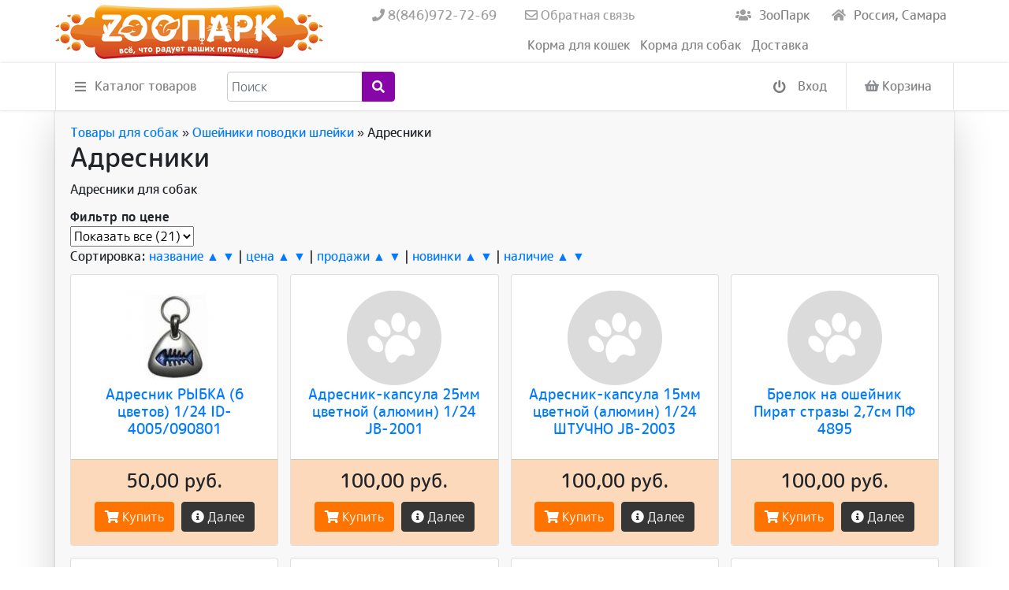

--- FILE ---
content_type: text/html; charset=utf-8
request_url: https://zoopark-shop.ru/adresniki-dlja-sobak.html
body_size: 12787
content:
<!DOCTYPE html>
<html lang="ru">
<head>
<meta http-equiv="Content-Type" content="text/html; charset=utf-8" />
<meta name="viewport" content="initial-scale=1.0, width=device-width" />
<meta name="theme-color" content="#dd2c00"/>
<link rel="shortcut icon" href="/favicon.ico"/>
<link rel="manifest" href="/manifest.json">
<meta name="robots" content="index,follow" />
<meta name="twitter:domain" content="https://zoopark-shop.ru" />
<meta property="og:site_name" content="ЗооПарк" />
<meta name="twitter:card" content="summary" />
<title>Адресники для собак</title>
<meta name="description" content="Адресники для собакАдресники для собак с именем и телефоном владельца" />
<meta name="keywords" content="Адресник, собака, хозяин, адрес собаки, имя собаки, телефон хозяина" />
<meta property="og:title" content="Адресники для собак" />
<meta property="og:description" content="Адресники для собакАдресники для собак с именем и телефоном владельца" />
<meta property="og:url" content="https://zoopark-shop.ru/adresniki-dlja-sobak.html" /><meta property="og:type" content="website" />
<meta name="twitter:title" content="Адресники для собак" />
<meta name="twitter:description" content="Адресники для собакАдресники для собак с именем и телефоном владельца" />
<base href="https://zoopark-shop.ru/" />
<link href="templates/vamshop4/cache/vamshop4-packed.css" rel="stylesheet" type="text/css"/>
<style>

li.level3 {
padding: 0 0 0 0 ;
display: none ;}

li.level2 {
padding: 0 0 0 .5rem ;
display: none ;}

.wsmenu>.wsmenu-list>li:hover>a {
background-color: #8805A8;}

.wsmenu > .wsmenu-list > li > .wsshoptabing > .wsshopwp > .wstabitem > li a:hover {
color: #fff;
background-color: #8805a8e0;}

.wsmenu>.wsmenu-list>li>.wsshoptabing>.wsshopwp>.wstabitem>li.wsshoplink-active>a {
border-left-color: #FF7100;}

.shipping-method, .payment-method{
padding: .7em .0em .0em 0.7em;}

.card-footer{
background: #fbd9ba;}

.btn-add-to-cart {
background-color: #ff7400;}

.header-all{
background-color: #ffffff;}

footer {
background-color: #6C227E;}

.zoosearch {
    background-color: #8805A8;
    border-color: #8805A8;}
.zoosearch:hover {
    background-color: #8805A8;}
.roznica{
background-color: #fbd9ba;}

</style>

<script src="jscript/jquery/jquery.js"></script>
<link rel="canonical" href="https://zoopark-shop.ru/adresniki-dlja-sobak.html" />
</head>
<body>
<!-- Top.Mail.Ru counter -->
<script type="text/javascript">
var _tmr = window._tmr || (window._tmr = []);
_tmr.push({id: "3352452", type: "pageView", start: (new Date()).getTime(), pid: "USER_ID"});
(function (d, w, id) {if (d.getElementById(id)) return;
var ts = d.createElement("script"); ts.type = "text/javascript"; ts.async = true; ts.id = id;
ts.src = "https://top-fwz1.mail.ru/js/code.js";
var f = function () {var s = d.getElementsByTagName("script")[0]; s.parentNode.insertBefore(ts, s);};
if (w.opera == "[object Opera]") { d.addEventListener("DOMContentLoaded", f, false); } else { f(); }})(document, window, "tmr-code");
</script>
<noscript><div><img src="https://top-fwz1.mail.ru/counter?id=3352452;js=na" style="position:absolute;left:-9999px;" alt="Top.Mail.Ru" /></div></noscript>
<!-- /Top.Mail.Ru counter -->



<div id="contentWrapper" class="d-flex flex-column sticky-footer-wrapper">

          <!-- Mobile Header -->
  <div class="wsmobileheader clearfix">
    <a id="wsnavtoggle" class="wsanimated-arrow"><span></span></a>
    <span class="smllogo"><a href="https://zoopark-shop.ru/"><img src="templates/vamshop4/img/logo.png" alt="ЗооПарк" /></a></span>
    <div class="wssearch clearfix">
      <i class="wsopensearch fas fa-search"></i>
      <div class="wssearchform clearfix">
		<form name="search" id="searchheader" action="advanced_search_result.php" method="get" class="form-inline topmenusearch" autocomplete="off">
		<div class="input-group">
		      <input type="text" name="keywords" class="form-control" id="quick_find_keyword_header" placeholder="Поиск" />
		      <div class="input-group-append">
		         <button class="zoosearch btn btn-primary fas fa-search" type="submit"></button>
		      </div>
		</div>
		</form>
		<div class="ajaxQuickFindHeader" id="ajaxQuickFindHeader"></div>
      </div>
    </div>
  </div>
  <!-- Mobile Header -->

<header>
<div class="container">
  <div class="header-all row">
  <div class="headertopleft col-xl-4 col-lg-4 col-sm-0 col-md-0 clearfix">
  <a href="https://zoopark-shop.ru/"> <img src="templates/vamshop4/img/logo-big.png" alt="ЗооПарк" title="ЗооПарк" /> </a>
  </div>
  <div class="col-xl-8 col-lg-8 col-sm-12 col-md-12">
    <div class="headtoppart clearfix">
    <div class="headerwp clearfix" itemscope itemtype="http://schema.org/Organization">
      <div class="headertopleft clearfix">
        <div class="address clearfix"> 
        <ul class="list-inline">
          <li class="list-inline-item"><i class="fas fa-users"></i> <span itemprop="name">ЗооПарк</span></li>
          <li class="list-inline-item"><i class="fas fa-home"></i> <span itemprop="address" itemscope itemtype="http://schema.org/PostalAddress">Россия, Самара</span></li>
        </ul>        
        </div>
      </div>
      <div class="headertopright clearfix">
      <ul class="list-inline">
	     <li class="list-inline-item"><a href="tel:8(846)972-72-69"><i class="fas fa-phone"></i> <span itemprop="telephone">8(846)972-72-69</span></a></li>
	     <li class="list-inline-item"><a href="contact_us.html"><i class="far fa-envelope"></i> Обратная связь</a></li>
	   </ul>  
      </div>
    </div>
   </div>
  <div class="header-logo pt-1 pb-2">
    <div class="text-center">
    <ul class="list-inline pl-4">

    <li class="list-inline-item">
	<a href="../cat-food-all.html">Корма для кошек</a>
    </li>
    <li class="list-inline-item">
	<a href="../dog-food-all.html">Корма для собак</a>
    </li>
    <li class="list-inline-item">
	<a href="../dostavka.html">Доставка</a>
    </li>
    </ul>
    </div>
  </div>
</div>
</div>
</div>

  <div class="headerfull">
    <div class="wsmain clearfix">
      <nav class="wsmenu clearfix">
        <ul class="wsmenu-list">
          <li aria-haspopup="true" class="wsshopcatalog"><a href="https://zoopark-shop.ru/index.php?cat=0"><i class="fas fa-bars"></i>Каталог товаров</a>
            <div class="wsshoptabing wtsdepartmentmenu clearfix">
              <div class="wsshopwp clearfix">
                <ul class="wstabitem clearfix">
                
<li class="dropdown-sub level0"><a class="drop" href="https://zoopark-shop.ru/tovary-dlja-koshek.html">Товары для кошек</a><div class="wstitemright clearfix">
                      <div class="container-fluid">
                        <div class="row">
                          <div class="col-lg-12 col-md-12 clearfix">
                          <ul class="list-group list-group-horizontal list-group-flush row">
<li class="list-group-item col-sm-12 col-md-12 col-lg-4 dropdown-sub level1"><a class="drop" href="https://zoopark-shop.ru/cat-food-all.html">Корма для кошек</a><ul class="list-group list-group-flush list-unstyled">
<li class="dropdown-sub level2"><a class="drop" href="https://zoopark-shop.ru/royal-canin-dlja-koshek.html">Royal Canin</a><div class="wstitemright clearfix">
                      <div class="container-fluid">
                        <div class="row">
                          <div class="col-lg-12 col-md-12 clearfix">
                          <ul class="list-group list-group-horizontal list-group-flush row">
<li class="level3"><a href="https://zoopark-shop.ru/royal-canin-vetdieta-konservy-cat.html">Ветеринарные консервы</a></li>
<li class="level3"><a href="https://zoopark-shop.ru/royal-canin-vetdieta-dry-cat.html">Ветеринарный сухой корм</a></li>
<li class="level3"><a href="https://zoopark-shop.ru/royal-canin-wet-cat.html">Консервированный корм</a></li>
<li class="level3"><a href="https://zoopark-shop.ru/royal-canin-dry-cat.html">Сухой корм для кошек</a></li>
</ul></div></div></div></div>
</li>
<li class="dropdown-sub level2"><a class="drop" href="https://zoopark-shop.ru/proplan-dlja-koshek.html">Purina ProPlan</a><div class="wstitemright clearfix">
                      <div class="container-fluid">
                        <div class="row">
                          <div class="col-lg-12 col-md-12 clearfix">
                          <ul class="list-group list-group-horizontal list-group-flush row">
<li class="level3"><a href="https://zoopark-shop.ru/purina-cat-wet-dieta.html">Диета Консервы ПроПлан</a></li>
<li class="level3"><a href="https://zoopark-shop.ru/proplan-cat-dry-dieta.html">Диета Сухая ПроПлан</a></li>
<li class="level3"><a href="https://zoopark-shop.ru/proplan-cat-obychnyj-racion.html">Ежедневный сухой корм</a></li>
<li class="level3"><a href="https://zoopark-shop.ru/proplan-cat-konservirovannyj-korm.html">Консервы ПроПлан</a></li>
</ul></div></div></div></div>
</li>
<li class="level2"><a href="https://zoopark-shop.ru/eukanuba-dlja-koshek.html">Eukanuba</a></li>
<li class="level2"><a href="https://zoopark-shop.ru/grandorf-for-cat.html">Grandorf</a></li>
<li class="level2"><a href="https://zoopark-shop.ru/best-dinner.html">Best Dinner</a></li>
<li class="level2"><a href="https://zoopark-shop.ru/blitz-cat.html">Blitz</a></li>
<li class="level2"><a href="https://zoopark-shop.ru/enso-cat.html">ENSO</a></li>
<li class="level2"><a href="https://zoopark-shop.ru/farmina-dlja-koshek.html">Farmina</a></li>
<li class="dropdown-sub level2"><a class="drop" href="https://zoopark-shop.ru/mars-dlja-koshek.html">MARS</a><div class="wstitemright clearfix">
                      <div class="container-fluid">
                        <div class="row">
                          <div class="col-lg-12 col-md-12 clearfix">
                          <ul class="list-group list-group-horizontal list-group-flush row">
<li class="level3"><a href="https://zoopark-shop.ru/natures-table-dlja-koshek.html">Natures table</a></li>
<li class="level3"><a href="https://zoopark-shop.ru/perfect-fit.html">Perfect Fit</a></li>
<li class="level3"><a href="https://zoopark-shop.ru/food-cat-sheba.html">Шеба для кошек</a></li>
<li class="dropdown-sub level3"><a class="drop" href="https://zoopark-shop.ru/whiskas-dlja-koshek.html">Вискас для кошек</a><div class="wstitemright clearfix">
                      <div class="container-fluid">
                        <div class="row">
                          <div class="col-lg-12 col-md-12 clearfix">
                          <ul class="list-group list-group-horizontal list-group-flush row">
<li class="level4"><a href="https://zoopark-shop.ru/whiskas-cat-wet.html">Вискас консервы</a></li>
<li class="level4"><a href="https://zoopark-shop.ru/whiskas-cat-dry.html">Вискас сухой корм</a></li>
</ul></div></div></div></div>
</li>
<li class="level3"><a href="https://zoopark-shop.ru/kitekat-.html">Китекат для кошек</a></li>
</ul></div></div></div></div>
</li>
<li class="level2"><a href="https://zoopark-shop.ru/prime-asia.html">Prime Asia</a></li>
<li class="level2"><a href="https://zoopark-shop.ru/prime-nature-cat.html">Prime Nature</a></li>
<li class="level2"><a href="https://zoopark-shop.ru/alleva.html">Alleva</a></li>
<li class="level2"><a href="https://zoopark-shop.ru/award-cat-food.html">Award</a></li>
<li class="level2"><a href="https://zoopark-shop.ru/brit-dlja-koshek.html">Brit</a></li>
<li class="level2"><a href="https://zoopark-shop.ru/premier-cat.html">Premier</a></li>
<li class="level2"><a href="https://zoopark-shop.ru/solid-natura.html">Solid Natura</a></li>
<li class="level2"><a href="https://zoopark-shop.ru/koshache-schaste.html">Кошачье счастье<span class="wstmenutag orangetag">Новинка</span></a></li>
<li class="level2"><a href="https://zoopark-shop.ru/Cat-food-Nestle-purina-Gourmet">Пурина Гурме</a></li>
<li class="level2"><a href="https://zoopark-shop.ru/happy-cat.html">Happy Cat</a></li>
<li class="level2"><a href="https://zoopark-shop.ru/mnjams-dlja-koshek.html">МНЯМС</a></li>
<li class="level2"><a href="https://zoopark-shop.ru/alphapet_cat.html">AlphaPet</a></li>
<li class="level2"><a href="https://zoopark-shop.ru/nochnoj-ohotnik-.html">Ночной охотник</a></li>
<li class="level2"><a href="https://zoopark-shop.ru/probalance-dlja-koshek.html">ProBalance</a></li>
<li class="level2"><a href="https://zoopark-shop.ru/prohvost.html">ПроХвост</a></li>
<li class="level2"><a href="https://zoopark-shop.ru/inaba-ciao.html">CIAO Inaba</a></li>
<li class="level2"><a href="https://zoopark-shop.ru/konservy-felix.html">Корм Felix</a></li>
<li class="level2"><a href="https://zoopark-shop.ru/lakomstva-dlja-koshek.html">Лакомства</a></li>
<li class="level2"><a href="https://zoopark-shop.ru/food-for-cat-limkorm.html">Sirius</a></li>
<li class="level2"><a href="https://zoopark-shop.ru/gurman-for-cat.html">Четвероногий гурман</a></li>
<li class="level2"><a href="https://zoopark-shop.ru/domashnie-obedy-for-cat.html">Деревенские лакомства</a></li>
</ul>
</li>
<li class="list-group-item col-sm-12 col-md-12 col-lg-4 dropdown-sub level1"><a class="drop" href="https://zoopark-shop.ru/napolniteli.html">Наполнители и лотки</a><ul class="list-group list-group-flush list-unstyled">
<li class="level2"><a href="https://zoopark-shop.ru/napolniteli-vpityvajuschie.html">Наполнители впитывающие</a></li>
<li class="level2"><a href="https://zoopark-shop.ru/napolniteli-drevesnye.html">Наполнители древесные</a></li>
<li class="level2"><a href="https://zoopark-shop.ru/napolniteli-komkujuschiesja.html">Наполнители комкующиеся</a></li>
<li class="level2"><a href="https://zoopark-shop.ru/napolnitel-silikagelevyj.html">Наполнители силикагелевые</a></li>
<li class="level2"><a href="https://zoopark-shop.ru/lotki-dlja-koshki.html">Туалеты и лотки</a></li>
</ul>
</li>
<li class="list-group-item col-sm-12 col-md-12 col-lg-4 level1"><a href="https://zoopark-shop.ru/kogtetochki.html">Когтеточки</a></li>
<li class="list-group-item col-sm-12 col-md-12 col-lg-4 level1"><a href="https://zoopark-shop.ru/soft-house-4-cat.html">Мягкие домики</a></li>
<li class="list-group-item col-sm-12 col-md-12 col-lg-4 level1"><a href="https://zoopark-shop.ru/domiki-kompleksy-dlja-koshek.html">Домики и комплексы</a></li>
<li class="list-group-item col-sm-12 col-md-12 col-lg-4 dropdown-sub level1"><a class="drop" href="https://zoopark-shop.ru/igrushki-dlja-koshek.html">Игрушки</a><ul class="list-group list-group-flush list-unstyled">
<li class="level2"><a href="https://zoopark-shop.ru/draznilki-dlja-koshek.html">Дразнилки</a></li>
<li class="level2"><a href="https://zoopark-shop.ru/prochie.html">Игрушки с мятой</a></li>
<li class="level2"><a href="https://zoopark-shop.ru/interaktivnye-.html">Интерактивные</a></li>
<li class="level2"><a href="https://zoopark-shop.ru/myshki-dlja-koshek.html">Мышки</a></li>
<li class="level2"><a href="https://zoopark-shop.ru/mjachi-i-prochie.html">Мячи и прочие</a></li>
</ul>
</li>
<li class="list-group-item col-sm-12 col-md-12 col-lg-4 level1"><a href="https://zoopark-shop.ru/miski-dlja-koshek.html">Миски для кошек</a></li>
<li class="list-group-item col-sm-12 col-md-12 col-lg-4 level1"><a href="https://zoopark-shop.ru/shlejki-i-povodki.html">Шлейки поводки ошейники</a></li>
</ul></div></div></div></div>
</li>
<li class="dropdown-sub level0"><a class="drop" href="https://zoopark-shop.ru/tovary-dlja-sobak.html">Товары для собак</a><div class="wstitemright clearfix">
                      <div class="container-fluid">
                        <div class="row">
                          <div class="col-lg-12 col-md-12 clearfix">
                          <ul class="list-group list-group-horizontal list-group-flush row">
<li class="list-group-item col-sm-12 col-md-12 col-lg-4 dropdown-sub level1"><a class="drop" href="https://zoopark-shop.ru/dog-food-all.html">Корма для собак</a><ul class="list-group list-group-flush list-unstyled">
<li class="dropdown-sub level2"><a class="drop" href="https://zoopark-shop.ru/royal-canin-dlja-sobak.html">Royal Canin</a><div class="wstitemright clearfix">
                      <div class="container-fluid">
                        <div class="row">
                          <div class="col-lg-12 col-md-12 clearfix">
                          <ul class="list-group list-group-horizontal list-group-flush row">
<li class="level3"><a href="https://zoopark-shop.ru/konservy-rc.html">Консервы ветдиета</a></li>
<li class="level3"><a href="https://zoopark-shop.ru/konservy-obychnye.html">Консервы обычные</a></li>
<li class="level3"><a href="https://zoopark-shop.ru/rc_canin_vetdieta.html">Сухая ветдиета</a></li>
<li class="level3"><a href="https://zoopark-shop.ru/rc-dlja-opredelennyh-porod.html">для определенных пород</a></li>
<li class="level3"><a href="https://zoopark-shop.ru/rc-dlja-raznyh-razmerov.html">для разных размеров</a></li>
<li class="level3"><a href="https://zoopark-shop.ru/obraz-zhizni.html">образ жизни</a></li>
</ul></div></div></div></div>
</li>
<li class="dropdown-sub level2"><a class="drop" href="https://zoopark-shop.ru/proplan-dlja-sobak.html">Purina Проплан</a><div class="wstitemright clearfix">
                      <div class="container-fluid">
                        <div class="row">
                          <div class="col-lg-12 col-md-12 clearfix">
                          <ul class="list-group list-group-horizontal list-group-flush row">
<li class="level3"><a href="https://zoopark-shop.ru/purina-vetdieta.html">Purina Ветдиета</a></li>
<li class="level3"><a href="https://zoopark-shop.ru/proplan-obychnyj.html">Проплан обычный</a></li>
<li class="level3"><a href="https://zoopark-shop.ru/specialnyj-racion.html">Специальный рацион</a></li>
</ul></div></div></div></div>
</li>
<li class="level2"><a href="https://zoopark-shop.ru/eukanuba-dlja-sobak.html">Eukanuba</a></li>
<li class="level2"><a href="https://zoopark-shop.ru/grandorf-for-dog.html">Grandorf</a></li>
<li class="level2"><a href="https://zoopark-shop.ru/premier-dog.html">Premier</a></li>
<li class="level2"><a href="https://zoopark-shop.ru/blitz-dog.html">Blitz</a></li>
<li class="level2"><a href="https://zoopark-shop.ru/award-dog-food.html">Award</a></li>
<li class="level2"><a href="https://zoopark-shop.ru/farmina-dlja-sobak.html">Farmina</a></li>
<li class="level2"><a href="https://zoopark-shop.ru/mars-pedigri.html">Корма Mars</a></li>
<li class="level2"><a href="https://zoopark-shop.ru/alphapet_dog.html">AlphaPet</a></li>
<li class="level2"><a href="https://zoopark-shop.ru/inaba.html">Inaba</a></li>
<li class="level2"><a href="https://zoopark-shop.ru/probalance-dlja-sobak.html">ProBalance</a></li>
<li class="level2"><a href="https://zoopark-shop.ru/pronatjur-dlja-sobak.html">Пронатюр</a></li>
<li class="level2"><a href="https://zoopark-shop.ru/solid-natura-dlja-sobak.html">Solid Natura</a></li>
<li class="level2"><a href="https://zoopark-shop.ru/dog-derevenskie-lakomstva.html">Дервенские лакомства</a></li>
<li class="level2"><a href="https://zoopark-shop.ru/korm-brit-dlja-sobak.html">Brit</a></li>
<li class="level2"><a href="https://zoopark-shop.ru/food-for-dog-limkorm.html">Sirius</a></li>
<li class="level2"><a href="https://zoopark-shop.ru/gurman-for-dog.html">Четвероногий гурман</a></li>
<li class="level2"><a href="https://zoopark-shop.ru/mnjams-dlja-sobak.html">МНЯМС</a></li>
<li class="dropdown-sub level2"><a class="drop" href="https://zoopark-shop.ru/lakomstva-dlja-sobak.html">Лакомства</a><div class="wstitemright clearfix">
                      <div class="container-fluid">
                        <div class="row">
                          <div class="col-lg-12 col-md-12 clearfix">
                          <ul class="list-group list-group-horizontal list-group-flush row">
<li class="level3"><a href="https://zoopark-shop.ru/derevenskie-lakomstva.html">Деревенские лакомства</a></li>
<li class="level3"><a href="https://zoopark-shop.ru/zubochistiki.html">Зубочистики</a></li>
<li class="level3"><a href="https://zoopark-shop.ru/lakomstva-8in1.html">Лакомства 8in1</a></li>
<li class="level3"><a href="https://zoopark-shop.ru/titbit-dog.html">Лакомства Titbit</a></li>
<li class="level3"><a href="https://zoopark-shop.ru/prochie-lakomstva.html">Прочие лакомства</a></li>
<li class="level3"><a href="https://zoopark-shop.ru/sumki-dlja-lakomstv.html">Сумки для лакомств</a></li>
</ul></div></div></div></div>
</li>
<li class="level2"><a href="https://zoopark-shop.ru/sobache-schaste.html">Собачье счастье</a></li>
</ul>
</li>
<li class="list-group-item col-sm-12 col-md-12 col-lg-4 dropdown-sub level1"><a class="drop" href="https://zoopark-shop.ru/s-namordniki.html">Намордники</a><ul class="list-group list-group-flush list-unstyled">
<li class="level2"><a href="https://zoopark-shop.ru/kozha.html">КОЖА</a></li>
<li class="level2"><a href="https://zoopark-shop.ru/metall.html">МЕТАЛЛ</a></li>
<li class="level2"><a href="https://zoopark-shop.ru/nejlon.html">НЕЙЛОН</a></li>
<li class="level2"><a href="https://zoopark-shop.ru/plastik.html">ПЛАСТИК</a></li>
<li class="level2"><a href="https://zoopark-shop.ru/namordniki-prochie.html">прочие</a></li>
</ul>
</li>
<li class="list-group-item col-sm-12 col-md-12 col-lg-4 dropdown-sub level1"><a class="drop" href="https://zoopark-shop.ru/oshejniki-i-povodki.html">Ошейники поводки шлейки</a><ul class="list-group list-group-flush list-unstyled">
<li class="level2"><a href="https://zoopark-shop.ru/adresniki-dlja-sobak.html">Адресники</a></li>
<li class="level2"><a href="https://zoopark-shop.ru/vodostojkie-vysokoprochnye.html">Водостойкие высокопрочные</a></li>
<li class="level2"><a href="https://zoopark-shop.ru/oshejnik-strogij.html">Ошейник строгий</a></li>
<li class="level2"><a href="https://zoopark-shop.ru/oshejniki-iz-brezenta.html">Ошейники из брезента</a></li>
<li class="level2"><a href="https://zoopark-shop.ru/oshejniki-iz-kozhi.html">Ошейники из кожи</a></li>
<li class="level2"><a href="https://zoopark-shop.ru/oshejniki-nejlonovye.html">Ошейники нейлоновые</a></li>
<li class="level2"><a href="https://zoopark-shop.ru/oshejniki-svetjaschiesja.html">Ошейники светящиеся</a></li>
<li class="level2"><a href="https://zoopark-shop.ru/povodki-dlja-sobak.html">Поводки шлейки удавки</a></li>
</ul>
</li>
<li class="list-group-item col-sm-12 col-md-12 col-lg-4 dropdown-sub level1"><a class="drop" href="https://zoopark-shop.ru/ruletki-dlja-sobak.html">Рулетки</a><ul class="list-group list-group-flush list-unstyled">
<li class="level2"><a href="https://zoopark-shop.ru/ruletki-trixie.html">Рулетки FLEXI</a></li>
<li class="level2"><a href="https://zoopark-shop.ru/ruletki-kong.html">Рулетки KONG</a></li>
<li class="level2"><a href="https://zoopark-shop.ru/prochie-ruletki.html">Прочие рулетки</a></li>
</ul>
</li>
<li class="list-group-item col-sm-12 col-md-12 col-lg-4 level1"><a href="https://zoopark-shop.ru/tualety-dlja-sobak.html">Туалеты</a></li>
<li class="list-group-item col-sm-12 col-md-12 col-lg-4 dropdown-sub level1"><a class="drop" href="https://zoopark-shop.ru/igrushki-dlja-sobak.html">Игрушки</a><ul class="list-group list-group-flush list-unstyled">
<li class="level2"><a href="https://zoopark-shop.ru/dlja-trenirovok.html">Для тренировок</a></li>
<li class="level2"><a href="https://zoopark-shop.ru/dog-igrushki-verevochnye.html">Игрушки веревочные</a></li>
<li class="level2"><a href="https://zoopark-shop.ru/igrushki-vysokoprochnye.html">Игрушки высокопрочные</a></li>
<li class="level2"><a href="https://zoopark-shop.ru/dog-igrushki-ganteli-kolca.html">Игрушки гантели, кольца</a></li>
<li class="level2"><a href="https://zoopark-shop.ru/dog-igrushki-kosti.html">Игрушки кости</a></li>
<li class="level2"><a href="https://zoopark-shop.ru/dog-igrushki-mjachi.html">Игрушки Мячи</a></li>
<li class="level2"><a href="https://zoopark-shop.ru/dog-igrushki.html">Игрушки фигуры</a></li>
</ul>
</li>
<li class="list-group-item col-sm-12 col-md-12 col-lg-4 level1"><a href="https://zoopark-shop.ru/c-tovary-dlja-uhoda.html">Уход за собакой</a></li>
<li class="list-group-item col-sm-12 col-md-12 col-lg-4 level1"><a href="https://zoopark-shop.ru/miski-i-podstavki.html">Миски</a></li>
</ul></div></div></div></div>
</li>
<li class="dropdown-sub level0"><a class="drop" href="https://zoopark-shop.ru/all-for-dog-and-cat.html">Для кошек и собак</a><div class="wstitemright clearfix">
                      <div class="container-fluid">
                        <div class="row">
                          <div class="col-lg-12 col-md-12 clearfix">
                          <ul class="list-group list-group-horizontal list-group-flush row">
<li class="list-group-item col-sm-12 col-md-12 col-lg-4 level1"><a href="https://zoopark-shop.ru/gigiena-zubov-i-rta.html">Гигиена зубов и рта</a></li>
<li class="list-group-item col-sm-12 col-md-12 col-lg-4 level1"><a href="https://zoopark-shop.ru/gigiena-i-uhod.html">Гигиена и уход</a></li>
<li class="list-group-item col-sm-12 col-md-12 col-lg-4 dropdown-sub level1"><a class="drop" href="https://zoopark-shop.ru/lechenie-zhivotnyh.html">Лечение животных</a><ul class="list-group list-group-flush list-unstyled">
<li class="level2"><a href="https://zoopark-shop.ru/vakciny-zhivotnym.html">Вакцины животным</a></li>
<li class="level2"><a href="https://zoopark-shop.ru/korrekcija-povedenija.html">Коррекция поведения</a></li>
<li class="level2"><a href="https://zoopark-shop.ru/preparaty-dlja-koshek-i-sobak.html">Препараты для животных</a></li>
<li class="dropdown-sub level2"><a class="drop" href="https://zoopark-shop.ru/antigelminty-dlja-koshek-i-sobak.html">Противопаразитарные ср-ва</a><div class="wstitemright clearfix">
                      <div class="container-fluid">
                        <div class="row">
                          <div class="col-lg-12 col-md-12 clearfix">
                          <ul class="list-group list-group-horizontal list-group-flush row">
<li class="dropdown-sub level3"><a class="drop" href="https://zoopark-shop.ru/kapli-ot-parazitov.html">Капли от паразитов</a><div class="wstitemright clearfix">
                      <div class="container-fluid">
                        <div class="row">
                          <div class="col-lg-12 col-md-12 clearfix">
                          <ul class="list-group list-group-horizontal list-group-flush row">
<li class="level4"><a href="https://zoopark-shop.ru/kapli_ot_parazitov_novartis.html">Elanco</a></li>
<li class="level4"><a href="https://zoopark-shop.ru/krka-slovenija.html">KRKA Словения</a></li>
<li class="level4"><a href="https://zoopark-shop.ru/kapli_ot_parazitov_merial.html">Merial</a></li>
<li class="level4"><a href="https://zoopark-shop.ru/msd-animal-health.html">MSD Animal Health</a></li>
<li class="level4"><a href="https://zoopark-shop.ru/kapli_ot_parazitov_pfizer.html">Pfizer</a></li>
<li class="level4"><a href="https://zoopark-shop.ru/kapli_ot_parazitov_AVZ.html">АгроВетЗащита</a></li>
<li class="level4"><a href="https://zoopark-shop.ru/kapli_ot_parazitov_api-san.html">АПИ-САН</a></li>
<li class="level4"><a href="https://zoopark-shop.ru/kapli_ot_parazitov_ecoprom.html">ЭкоПром</a></li>
</ul></div></div></div></div>
</li>
<li class="level3"><a href="https://zoopark-shop.ru/oshejniki-ot-parazitov.html">Ошейники от паразитов</a></li>
<li class="level3"><a href="https://zoopark-shop.ru/sprei-ot-parazitov.html">Спреи от паразитов</a></li>
<li class="level3"><a href="https://zoopark-shop.ru/suspenzija-ot-parazitov.html">Суспензия от паразитов</a></li>
<li class="level3"><a href="https://zoopark-shop.ru/tabletki-ot-parazitov.html">Таблетки от паразитов</a></li>
<li class="level3"><a href="https://zoopark-shop.ru/shampuni-ot-parazitov.html">Шампуни от паразитов</a></li>
</ul></div></div></div></div>
</li>
<li class="level2"><a href="https://zoopark-shop.ru/kapli-glaznye.html">Уход за глазами</a></li>
<li class="level2"><a href="https://zoopark-shop.ru/kapli-ushnye.html">Уход за ушами</a></li>
<li class="dropdown-sub level2"><a class="drop" href="https://zoopark-shop.ru/vitaminy-i-dobavki.html">Витамины и добавки</a><div class="wstitemright clearfix">
                      <div class="container-fluid">
                        <div class="row">
                          <div class="col-lg-12 col-md-12 clearfix">
                          <ul class="list-group list-group-horizontal list-group-flush row">
<li class="level3"><a href="https://zoopark-shop.ru/vitaminy-8in1.html">Витамины 8IN1</a></li>
<li class="level3"><a href="https://zoopark-shop.ru/vitaminy-unitabs.html">Витамины UNITABS</a></li>
<li class="level3"><a href="https://zoopark-shop.ru/vitaminy-dzhimpet.html">Продукция Джимпет</a></li>
<li class="level3"><a href="https://zoopark-shop.ru/produkcija-doktor-zoo.html">Продукция Доктор ZOO</a></li>
<li class="level3"><a href="https://zoopark-shop.ru/vitamin-prochie.html">Прочие</a></li>
</ul></div></div></div></div>
</li>
<li class="level2"><a href="https://zoopark-shop.ru/gomeopaticheskie-sr-va.html">Гомеопатические ср-ва</a></li>
<li class="level2"><a href="https://zoopark-shop.ru/immunomoduljatory.html">Иммуномодуляторы</a></li>
<li class="level2"><a href="https://zoopark-shop.ru/kardiopreparaty.html">Кардиопрепараты</a></li>
</ul>
</li>
<li class="list-group-item col-sm-12 col-md-12 col-lg-4 level1"><a href="https://zoopark-shop.ru/odezhda-dlja-zhivotnyh.html">Одежда для животных</a></li>
<li class="list-group-item col-sm-12 col-md-12 col-lg-4 level1"><a href="https://zoopark-shop.ru/popony-i-vorotniki.html">Попоны и воротники</a></li>
<li class="list-group-item col-sm-12 col-md-12 col-lg-4 level1"><a href="https://zoopark-shop.ru/produkcija-beaphar.html">продукция Беафар</a></li>
<li class="list-group-item col-sm-12 col-md-12 col-lg-4 level1"><a href="https://zoopark-shop.ru/shampuni-dlja-uhoda.html">Шампуни для ухода</a></li>
<li class="list-group-item col-sm-12 col-md-12 col-lg-4 level1"><a href="https://zoopark-shop.ru/trusy-gigienicheskie.html">Трусы гигиенические</a></li>
<li class="list-group-item col-sm-12 col-md-12 col-lg-4 level1"><a href="https://zoopark-shop.ru/kogterezy-gilotiny-kusachki.html">Когтерезы Гильотины Кусачки</a></li>
<li class="list-group-item col-sm-12 col-md-12 col-lg-4 level1"><a href="https://zoopark-shop.ru/puhoderki-dlja-zhivotnyh.html">Пуходерки и расчески</a></li>
<li class="list-group-item col-sm-12 col-md-12 col-lg-4 dropdown-sub level1"><a class="drop" href="https://zoopark-shop.ru/bug-for-cat-and-dog.html">Сумки Переноски Лежаки Клетки Вольеры</a><ul class="list-group list-group-flush list-unstyled">
<li class="level2"><a href="https://zoopark-shop.ru/dom-dlja-zhivotnyh.html">Дом для животных</a></li>
<li class="level2"><a href="https://zoopark-shop.ru/kletki-i-volery.html">Клетки и вольеры</a></li>
<li class="level2"><a href="https://zoopark-shop.ru/lezhanka-dlja-zhivotnyh.html">Лежанка для животных</a></li>
<li class="level2"><a href="https://zoopark-shop.ru/perenoski.html">Переноски для животных</a></li>
<li class="level2"><a href="https://zoopark-shop.ru/sumki-dlja-zhivotnyh.html">Сумки для животных</a></li>
</ul>
</li>
<li class="list-group-item col-sm-12 col-md-12 col-lg-4 level1"><a href="https://zoopark-shop.ru/tualet-metki-zapah.html">Туалет, метки, запах</a></li>
</ul></div></div></div></div>
</li>
<li class="dropdown-sub level0"><a class="drop" href="https://zoopark-shop.ru/tovary-dlja-gryzunov.html">Товары для грызунов</a><div class="wstitemright clearfix">
                      <div class="container-fluid">
                        <div class="row">
                          <div class="col-lg-12 col-md-12 clearfix">
                          <ul class="list-group list-group-horizontal list-group-flush row">
<li class="list-group-item col-sm-12 col-md-12 col-lg-4 level1"><a href="https://zoopark-shop.ru/korma-krolikov-shinshill.html">Корм для кроликов шиншилл</a></li>
<li class="list-group-item col-sm-12 col-md-12 col-lg-4 level1"><a href="https://zoopark-shop.ru/korma-myshej-homjakov-svinok.html">Корм для мелких грызунов</a></li>
<li class="list-group-item col-sm-12 col-md-12 col-lg-4 level1"><a href="https://zoopark-shop.ru/lakomstva-dlja-gryzunov.html">Лакомства для грызунов</a></li>
<li class="list-group-item col-sm-12 col-md-12 col-lg-4 level1"><a href="https://zoopark-shop.ru/g-napolniteli.html">Наполнители для грызунов</a></li>
<li class="list-group-item col-sm-12 col-md-12 col-lg-4 level1"><a href="https://zoopark-shop.ru/aksessuary-v-kletku.html">Аксессуары в клетку</a></li>
<li class="list-group-item col-sm-12 col-md-12 col-lg-4 level1"><a href="https://zoopark-shop.ru/g-kletki.html">Клетки для грызунов</a></li>
<li class="list-group-item col-sm-12 col-md-12 col-lg-4 level1"><a href="https://zoopark-shop.ru/g-predmety-dlja-uhoda.html">Предметы для ухода</a></li>
</ul></div></div></div></div>
</li>
<li class="dropdown-sub level0"><a class="drop" href="https://zoopark-shop.ru/tovary-dlja-horkov.html">Товары для хорьков</a><div class="wstitemright clearfix">
                      <div class="container-fluid">
                        <div class="row">
                          <div class="col-lg-12 col-md-12 clearfix">
                          <ul class="list-group list-group-horizontal list-group-flush row">
<li class="list-group-item col-sm-12 col-md-12 col-lg-4 level1"><a href="https://zoopark-shop.ru/vitaminy-i-lakomstva.html">Витамины и лакомства</a></li>
<li class="list-group-item col-sm-12 col-md-12 col-lg-4 level1"><a href="https://zoopark-shop.ru/korma-dlja-horkov.html">Корма для хорьков</a></li>
<li class="list-group-item col-sm-12 col-md-12 col-lg-4 level1"><a href="https://zoopark-shop.ru/obustrojstvo-zhilja.html">Обустройство жилья</a></li>
<li class="list-group-item col-sm-12 col-md-12 col-lg-4 level1"><a href="https://zoopark-shop.ru/povodki-shlejki.html">Поводки Шлейки</a></li>
<li class="list-group-item col-sm-12 col-md-12 col-lg-4 level1"><a href="https://zoopark-shop.ru/sredstva-uhoda.html">Средства ухода</a></li>
</ul></div></div></div></div>
</li>
<li class="dropdown-sub level0"><a class="drop" href="https://zoopark-shop.ru/akvariumistika.html">Аквариумистика</a><div class="wstitemright clearfix">
                      <div class="container-fluid">
                        <div class="row">
                          <div class="col-lg-12 col-md-12 clearfix">
                          <ul class="list-group list-group-horizontal list-group-flush row">
<li class="list-group-item col-sm-12 col-md-12 col-lg-4 level1"><a href="https://zoopark-shop.ru/akvariumy.html">Аквариумы</a></li>
<li class="list-group-item col-sm-12 col-md-12 col-lg-4 dropdown-sub level1"><a class="drop" href="https://zoopark-shop.ru/korma-dlja-ryb.html">Корма для рыб</a><ul class="list-group list-group-flush list-unstyled">
<li class="level2"><a href="https://zoopark-shop.ru/korma-sera.html">Корма SERA</a></li>
<li class="level2"><a href="https://zoopark-shop.ru/korma-tetra.html">Корма TETRA</a></li>
<li class="level2"><a href="https://zoopark-shop.ru/korma-akva-menju.html">Корма Аква-Меню</a></li>
<li class="level2"><a href="https://zoopark-shop.ru/korma-triton.html">Корма Тритон</a></li>
<li class="level2"><a href="https://zoopark-shop.ru/prochie-korma.html">Прочие корма</a></li>
</ul>
</li>
<li class="list-group-item col-sm-12 col-md-12 col-lg-4 level1"><a href="https://zoopark-shop.ru/korma-dlja-cherepah.html">Корма черепахи рептилии</a></li>
<li class="list-group-item col-sm-12 col-md-12 col-lg-4 dropdown-sub level1"><a class="drop" href="https://zoopark-shop.ru/oborudovanie.html">Оборудование</a><ul class="list-group list-group-flush list-unstyled">
<li class="level2"><a href="https://zoopark-shop.ru/akvariumnyj-nagrevatel.html">Аквариумный нагреватель</a></li>
<li class="level2"><a href="https://zoopark-shop.ru/kompressory.html">Компрессоры</a></li>
<li class="level2"><a href="https://zoopark-shop.ru/lampy.html">Лампы</a></li>
<li class="level2"><a href="https://zoopark-shop.ru/sachki-i-skrebki.html">Сачки и скребки</a></li>
<li class="level2"><a href="https://zoopark-shop.ru/termometry.html">Термометры</a></li>
<li class="level2"><a href="https://zoopark-shop.ru/philtry.html">Фильтры и помпы</a></li>
</ul>
</li>
<li class="list-group-item col-sm-12 col-md-12 col-lg-4 level1"><a href="https://zoopark-shop.ru/preparaty.html">Препараты</a></li>
<li class="list-group-item col-sm-12 col-md-12 col-lg-4 level1"><a href="https://zoopark-shop.ru/grunty.html">Грунты</a></li>
<li class="list-group-item col-sm-12 col-md-12 col-lg-4 level1"><a href="https://zoopark-shop.ru/iskusstv-rastenija.html">Растения в аквариум</a></li>
<li class="list-group-item col-sm-12 col-md-12 col-lg-4 level1"><a href="https://zoopark-shop.ru/groty.html">Аквариумные декорации</a></li>
</ul></div></div></div></div>
</li>
<li class="dropdown-sub level0"><a class="drop" href="https://zoopark-shop.ru/tovary-dlja-ptic.html">Товары для птиц</a><div class="wstitemright clearfix">
                      <div class="container-fluid">
                        <div class="row">
                          <div class="col-lg-12 col-md-12 clearfix">
                          <ul class="list-group list-group-horizontal list-group-flush row">
<li class="list-group-item col-sm-12 col-md-12 col-lg-4 level1"><a href="https://zoopark-shop.ru/igrushki-dlja-ptic.html">Игрушки для птиц</a></li>
<li class="list-group-item col-sm-12 col-md-12 col-lg-4 level1"><a href="https://zoopark-shop.ru/kletki-dlja-ptic.html">Клетки для птиц</a></li>
<li class="list-group-item col-sm-12 col-md-12 col-lg-4 dropdown-sub level1"><a class="drop" href="https://zoopark-shop.ru/korma-dlja-ptic.html">Корма для птиц</a><ul class="list-group list-group-flush list-unstyled">
<li class="level2"><a href="https://zoopark-shop.ru/korm-fiory-dlja-ptic.html">Корм Fiory</a></li>
<li class="level2"><a href="https://zoopark-shop.ru/korm-versele-laga-dlja-ptic.html">Корм Versele-laga</a></li>
<li class="level2"><a href="https://zoopark-shop.ru/korm-vaka-dlja-ptic.html">Корм Вака</a></li>
<li class="level2"><a href="https://zoopark-shop.ru/korm-zoomir-dlja-ptic.html">Корм ЗооМир</a></li>
<li class="level2"><a href="https://zoopark-shop.ru/korm-padovan-dlja-ptic.html">Корм Падован</a></li>
<li class="level2"><a href="https://zoopark-shop.ru/korm-rio-dlja-ptic.html">Корм РИО</a></li>
<li class="level2"><a href="https://zoopark-shop.ru/korm-krispi-dlja-ptic.html">Корм Триол</a></li>
<li class="level2"><a href="https://zoopark-shop.ru/korm-chika-dlja-ptic.html">Корм Чика</a></li>
<li class="level2"><a href="https://zoopark-shop.ru/mineralnye-dobavki.html">Минеральные добавки</a></li>
</ul>
</li>
</ul></div></div></div></div>
</li>
<li class="dropdown-sub level0"><a class="drop" href="https://zoopark-shop.ru/tovary-dlja-gruminga.html">Товары для груминга</a><div class="wstitemright clearfix">
                      <div class="container-fluid">
                        <div class="row">
                          <div class="col-lg-12 col-md-12 clearfix">
                          <ul class="list-group list-group-horizontal list-group-flush row">
<li class="list-group-item col-sm-12 col-md-12 col-lg-4 level1"><a href="https://zoopark-shop.ru/grooming-accessories.html">Аксессуары для груминга</a></li>
<li class="list-group-item col-sm-12 col-md-12 col-lg-4 level1"><a href="https://zoopark-shop.ru/mashinka-dlja-strizhki.html">Машинка для стрижки</a></li>
<li class="list-group-item col-sm-12 col-md-12 col-lg-4 level1"><a href="https://zoopark-shop.ru/smennye-nozhi-dlja-mashinok.html">Сменные ножи для машинок</a></li>
<li class="list-group-item col-sm-12 col-md-12 col-lg-4 level1"><a href="https://zoopark-shop.ru/pheny-i-stoly.html">Фены и столы</a></li>
<li class="list-group-item col-sm-12 col-md-12 col-lg-4 level1"><a href="https://zoopark-shop.ru/shampuni-i-balzamy.html">Шампуни и Бальзамы</a></li>
<li class="list-group-item col-sm-12 col-md-12 col-lg-4 level1"><a href="https://zoopark-shop.ru/instrument-i-soputstvujuschie-tovary.html">Ножницы</a></li>
</ul></div></div></div></div>
</li>



                </ul>
              </div>
            </div>
          </li>
          <li class="wssearchbar clearfix">
            
<form name="search" id="search" action="https://zoopark-shop.ru/advanced_search_result.php" method="get" class="form-inline topmenusearch" autocomplete="off">
<div class="input-group">
      <input type="text" name="keywords" class="form-control" id="quick_find_keyword" placeholder="Поиск" />
      <div class="input-group-append">
         <button class="zoosearch btn btn-primary fas fa-search" type="submit"></button>
      </div>
</div>
</form>
<div class="ajaxQuickFind" id="ajaxQuickFind"></div>
          </li>
                    <li aria-haspopup="true" class="wscarticon clearfix" id="divShoppingCart">
            



<a class="cart-link" href="shopping_cart.php"><i class="fas fa-shopping-basket"></i> <span class="hidetxt">Корзина</span></a>
            <div class="wsmegamenu halfdiv">
              <div class="container-fluid">
                <div class="row">
                  <div class="col-lg-12">
                  
<div class="cart">
<div class="widget inner shopping-cart-widget">
	<div class="cart-dropdown">
			<div class="content">
           Корзина пуста. 
			</div>
	</div>
</div>
</div>

                  </div>
                </div>
              </div>
            </div>
    

          </li>
                      
                    <li class="wsshopmyaccount"><a href="https://zoopark-shop.ru/login.php"><i class="fa fa-power-off"></i> Вход</a></li>                            </ul>
      </nav>
    </div>
  </div>  
  
</header>          

<div class="shadow-lg container flex-fill">

<div class="mainWrapper">

<div id="navigation" itemscope itemtype="http://schema.org/BreadcrumbList">
<span itemscope itemprop="itemListElement" itemtype="http://schema.org/ListItem"><a href="https://zoopark-shop.ru/tovary-dlja-sobak.html"><span itemprop="name">Товары для собак</span></a><meta itemprop="position" content="1" /><meta itemprop="item" content="https://zoopark-shop.ru/adresniki-dlja-sobak.html" /></span> &raquo; <span itemscope itemprop="itemListElement" itemtype="http://schema.org/ListItem"><a href="https://zoopark-shop.ru/oshejniki-i-povodki.html"><span itemprop="name">Ошейники поводки шлейки</span></a><meta itemprop="position" content="2" /><meta itemprop="item" content="https://zoopark-shop.ru/adresniki-dlja-sobak.html" /></span> &raquo; <span itemscope itemprop="itemListElement" itemtype="http://schema.org/ListItem"><span itemprop="name">Адресники</span><meta itemprop="position" content="3" /><meta itemprop="item" content="https://zoopark-shop.ru/adresniki-dlja-sobak.html" /></span>
</div>




<div class="mainContent">



<h1>Адресники</h1>
<div class="page">
<div class="pageItem">

<p>
Адресники для собак
</p>

<div class="clear"></div>
</div>

</div>


<div class="page">
<div class="pageItem">

    <button class="btn btn-outline-primary d-md-none mb-2" type="button" data-toggle="collapse" data-target="#collapseExample" aria-expanded="false" aria-controls="collapseExample">
    <i class="fas fa-filter"></i> Фильтры товара
  </button>
  
  <div class="collapse dont-collapse-sm" id="collapseExample">
    <div class="well">
      <div class="filter"><b>Фильтр по цене</b><br /><form name="filter" id="filter" action="products_filter.php" method="get"><select name="f2" onChange="this.form.submit();"><option value="0" SELECTED>Показать все<span class="filter_count"> (21)</span></option><option value="0-100">0 - 100<span class="filter_count"> (7)</span></option><option value="100-300">100 - 300<span class="filter_count"> (10)</span></option><option value="300-650">300 - 650<span class="filter_count"> (10)</span></option><optgroup class="no_results" label="650 - 1000 (0)"></optgroup><optgroup class="no_results" label="1000 - 3000 (0)"></optgroup><optgroup class="no_results" label="3000+ (0)"></optgroup></select><input type="hidden" name="cat" value="116" /><input type="hidden" name="cPath" value="1_22_116" /><noscript><span class="button"><button type="submit"><img src="/images/icons/buttons/submit.png" alt="Найти подходящие товары" title=" Найти подходящие товары " width="12" height="12" />&nbsp;Найти подходящие товары</button></span></noscript></form></div><div class="clear"></div>
    </div>
  </div>
  
<p>
Сортировка:
<a href="https://zoopark-shop.ru/adresniki-dlja-sobak.html?sort=name&amp;direction=asc">название ▲</a>  
<a href="https://zoopark-shop.ru/adresniki-dlja-sobak.html?sort=name&amp;direction=desc">▼</a> | 
<a href="https://zoopark-shop.ru/adresniki-dlja-sobak.html?sort=price&amp;direction=asc">цена ▲</a>  
<a href="https://zoopark-shop.ru/adresniki-dlja-sobak.html?sort=price&amp;direction=desc">▼</a> | 
<a href="https://zoopark-shop.ru/adresniki-dlja-sobak.html?sort=ordered&amp;direction=asc">продажи ▲</a>  
<a href="https://zoopark-shop.ru/adresniki-dlja-sobak.html?sort=ordered&amp;direction=desc">▼</a> |
<a href="https://zoopark-shop.ru/adresniki-dlja-sobak.html?sort=id&amp;direction=asc">новинки ▲</a>  
<a href="https://zoopark-shop.ru/adresniki-dlja-sobak.html?sort=id&amp;direction=desc">▼</a> | 
<a href="https://zoopark-shop.ru/adresniki-dlja-sobak.html?sort=quantity&amp;direction=asc">наличие ▲</a>  
<a href="https://zoopark-shop.ru/adresniki-dlja-sobak.html?sort=quantity&amp;direction=desc">▼</a> 
</p>
<div class="clear"></div>
</div>

</div>


<div class="card-deck">
<div class="col-xs-12 col-sm-6 col-md-4 col-lg-4 col-xl-3">
<!-- Product Card Simple -->
		<div class="card card-product card-sm h-100">
      <div class="card-body">
							<div class="img-wrap"><a href="https://zoopark-shop.ru/adresnik-rybka-6-cvetov-124-id-4005090801-z008065.html"><img src="images/product_images/thumbnail_images/z008065.jpg" alt="Адресник РЫБКА  (6 цветов) 1/24 ID-4005/090801"></a></div>
			<div class="info-wrap text-center">
<!-- EdZa
				<h5 class="title text-truncate"><a href="https://zoopark-shop.ru/adresnik-rybka-6-cvetov-124-id-4005090801-z008065.html">Адресник РЫБКА  (6 цветов) 1/24 ID-4005/090801</a></h5>
 -->
				<h5 class="title"><a href="https://zoopark-shop.ru/adresnik-rybka-6-cvetov-124-id-4005090801-z008065.html">Адресник РЫБКА  (6 цветов) 1/24 ID-4005/090801</a></h5>
				<!-- EdZa
				<div class="price-wrap h4">
					  50,00 руб.
				</div>
-->
							</div>
      </div>
      <div class="card-footer text-center">
				<div class="price-wrap h4">
					  50,00 руб.
				</div>

			<div class="btn-group btn-group-justified"><a class="btn btn-add-to-cart" href="https://zoopark-shop.ru/adresniki-dlja-sobak.html?action=buy_now&amp;BUYproducts_id=13600365" onclick="doBuyNow('13600365','1'); return false;"><i class="fa fa-shopping-cart"></i> Купить</a></div>
			<a href="https://zoopark-shop.ru/adresnik-rybka-6-cvetov-124-id-4005090801-z008065.html" class="btn btn-secondary"><i class="fas fa-info-circle"></i> Далее</a>
      </div>
    			
		</div>
<!-- /Product Card Simple -->
		</div>
<div class="col-xs-12 col-sm-6 col-md-4 col-lg-4 col-xl-3">
<!-- Product Card Simple -->
		<div class="card card-product card-sm h-100">
      <div class="card-body">
							<div class="img-wrap"><a href="https://zoopark-shop.ru/adresnik-kapsula-25mm-cvetnojj-aljumin-124-jb-2001-z008063x.html"><img src="images/product_images/thumbnail_images/../noimage.gif" alt="Адресник-капсула 25мм цветной (алюмин) 1/24 JB-2001"></a></div>
			<div class="info-wrap text-center">
<!-- EdZa
				<h5 class="title text-truncate"><a href="https://zoopark-shop.ru/adresnik-kapsula-25mm-cvetnojj-aljumin-124-jb-2001-z008063x.html">Адресник-капсула 25мм цветной (алюмин) 1/24 JB-2001</a></h5>
 -->
				<h5 class="title"><a href="https://zoopark-shop.ru/adresnik-kapsula-25mm-cvetnojj-aljumin-124-jb-2001-z008063x.html">Адресник-капсула 25мм цветной (алюмин) 1/24 JB-2001</a></h5>
				<!-- EdZa
				<div class="price-wrap h4">
					  100,00 руб.
				</div>
-->
							</div>
      </div>
      <div class="card-footer text-center">
				<div class="price-wrap h4">
					  100,00 руб.
				</div>

			<div class="btn-group btn-group-justified"><a class="btn btn-add-to-cart" href="https://zoopark-shop.ru/adresniki-dlja-sobak.html?action=buy_now&amp;BUYproducts_id=13316479" onclick="doBuyNow('13316479','1'); return false;"><i class="fa fa-shopping-cart"></i> Купить</a></div>
			<a href="https://zoopark-shop.ru/adresnik-kapsula-25mm-cvetnojj-aljumin-124-jb-2001-z008063x.html" class="btn btn-secondary"><i class="fas fa-info-circle"></i> Далее</a>
      </div>
    			
		</div>
<!-- /Product Card Simple -->
		</div>
<div class="col-xs-12 col-sm-6 col-md-4 col-lg-4 col-xl-3">
<!-- Product Card Simple -->
		<div class="card card-product card-sm h-100">
      <div class="card-body">
							<div class="img-wrap"><a href="https://zoopark-shop.ru/adresnik-kapsula-15mm-cvetnojj-aljumin-124-shtuchno-jb-2003-z008067x.html"><img src="images/product_images/thumbnail_images/../noimage.gif" alt="Адресник-капсула 15мм цветной (алюмин) 1/24 ШТУЧНО JB-2003"></a></div>
			<div class="info-wrap text-center">
<!-- EdZa
				<h5 class="title text-truncate"><a href="https://zoopark-shop.ru/adresnik-kapsula-15mm-cvetnojj-aljumin-124-shtuchno-jb-2003-z008067x.html">Адресник-капсула 15мм цветной (алюмин) 1/24 ШТУЧНО JB-2003</a></h5>
 -->
				<h5 class="title"><a href="https://zoopark-shop.ru/adresnik-kapsula-15mm-cvetnojj-aljumin-124-shtuchno-jb-2003-z008067x.html">Адресник-капсула 15мм цветной (алюмин) 1/24 ШТУЧНО JB-2003</a></h5>
				<!-- EdZa
				<div class="price-wrap h4">
					  100,00 руб.
				</div>
-->
							</div>
      </div>
      <div class="card-footer text-center">
				<div class="price-wrap h4">
					  100,00 руб.
				</div>

			<div class="btn-group btn-group-justified"><a class="btn btn-add-to-cart" href="https://zoopark-shop.ru/adresniki-dlja-sobak.html?action=buy_now&amp;BUYproducts_id=13600367" onclick="doBuyNow('13600367','1'); return false;"><i class="fa fa-shopping-cart"></i> Купить</a></div>
			<a href="https://zoopark-shop.ru/adresnik-kapsula-15mm-cvetnojj-aljumin-124-shtuchno-jb-2003-z008067x.html" class="btn btn-secondary"><i class="fas fa-info-circle"></i> Далее</a>
      </div>
    			
		</div>
<!-- /Product Card Simple -->
		</div>
<div class="col-xs-12 col-sm-6 col-md-4 col-lg-4 col-xl-3">
<!-- Product Card Simple -->
		<div class="card card-product card-sm h-100">
      <div class="card-body">
							<div class="img-wrap"><a href="https://zoopark-shop.ru/brelok-na-oshejjnik-pirat-strazy-2-7sm-pf-4895-z008023.html"><img src="images/product_images/thumbnail_images/../noimage.gif" alt="Брелок на ошейник Пират стразы 2,7см ПФ 4895"></a></div>
			<div class="info-wrap text-center">
<!-- EdZa
				<h5 class="title text-truncate"><a href="https://zoopark-shop.ru/brelok-na-oshejjnik-pirat-strazy-2-7sm-pf-4895-z008023.html">Брелок на ошейник Пират стразы 2,7см ПФ 4895</a></h5>
 -->
				<h5 class="title"><a href="https://zoopark-shop.ru/brelok-na-oshejjnik-pirat-strazy-2-7sm-pf-4895-z008023.html">Брелок на ошейник Пират стразы 2,7см ПФ 4895</a></h5>
				<!-- EdZa
				<div class="price-wrap h4">
					  100,00 руб.
				</div>
-->
							</div>
      </div>
      <div class="card-footer text-center">
				<div class="price-wrap h4">
					  100,00 руб.
				</div>

			<div class="btn-group btn-group-justified"><a class="btn btn-add-to-cart" href="https://zoopark-shop.ru/adresniki-dlja-sobak.html?action=buy_now&amp;BUYproducts_id=6593980" onclick="doBuyNow('6593980','1'); return false;"><i class="fa fa-shopping-cart"></i> Купить</a></div>
			<a href="https://zoopark-shop.ru/brelok-na-oshejjnik-pirat-strazy-2-7sm-pf-4895-z008023.html" class="btn btn-secondary"><i class="fas fa-info-circle"></i> Далее</a>
      </div>
    			
		</div>
<!-- /Product Card Simple -->
		</div>
<div class="col-xs-12 col-sm-6 col-md-4 col-lg-4 col-xl-3">
<!-- Product Card Simple -->
		<div class="card card-product card-sm h-100">
      <div class="card-body">
							<div class="img-wrap"><a href="https://zoopark-shop.ru/brelok-svetodiodnyjj-ld02-plastikovyjj-triol-11651002-z008018.html"><img src="images/product_images/thumbnail_images/../noimage.gif" alt="Брелок Светодиодный LD02 пластиковый Triol 11651002"></a></div>
			<div class="info-wrap text-center">
<!-- EdZa
				<h5 class="title text-truncate"><a href="https://zoopark-shop.ru/brelok-svetodiodnyjj-ld02-plastikovyjj-triol-11651002-z008018.html">Брелок Светодиодный LD02 пластиковый Triol 11651002</a></h5>
 -->
				<h5 class="title"><a href="https://zoopark-shop.ru/brelok-svetodiodnyjj-ld02-plastikovyjj-triol-11651002-z008018.html">Брелок Светодиодный LD02 пластиковый Triol 11651002</a></h5>
				<!-- EdZa
				<div class="price-wrap h4">
					  100,00 руб.
				</div>
-->
							</div>
      </div>
      <div class="card-footer text-center">
				<div class="price-wrap h4">
					  100,00 руб.
				</div>

			<div class="btn-group btn-group-justified"><a class="btn btn-add-to-cart" href="https://zoopark-shop.ru/adresniki-dlja-sobak.html?action=buy_now&amp;BUYproducts_id=6106199" onclick="doBuyNow('6106199','1'); return false;"><i class="fa fa-shopping-cart"></i> Купить</a></div>
			<a href="https://zoopark-shop.ru/brelok-svetodiodnyjj-ld02-plastikovyjj-triol-11651002-z008018.html" class="btn btn-secondary"><i class="fas fa-info-circle"></i> Далее</a>
      </div>
    			
		</div>
<!-- /Product Card Simple -->
		</div>
<div class="col-xs-12 col-sm-6 col-md-4 col-lg-4 col-xl-3">
<!-- Product Card Simple -->
		<div class="card card-product card-sm h-100">
      <div class="card-body">
							<div class="img-wrap"><a href="https://zoopark-shop.ru/brelok-na-oshejjnik-richmond-strazy-2-3sm-pf-4892-z008020.html"><img src="images/product_images/thumbnail_images/../noimage.gif" alt="Брелок на ошейник Richmond стразы 2,3см ПФ 4892"></a></div>
			<div class="info-wrap text-center">
<!-- EdZa
				<h5 class="title text-truncate"><a href="https://zoopark-shop.ru/brelok-na-oshejjnik-richmond-strazy-2-3sm-pf-4892-z008020.html">Брелок на ошейник Richmond стразы 2,3см ПФ 4892</a></h5>
 -->
				<h5 class="title"><a href="https://zoopark-shop.ru/brelok-na-oshejjnik-richmond-strazy-2-3sm-pf-4892-z008020.html">Брелок на ошейник Richmond стразы 2,3см ПФ 4892</a></h5>
				<!-- EdZa
				<div class="price-wrap h4">
					  100,00 руб.
				</div>
-->
							</div>
      </div>
      <div class="card-footer text-center">
				<div class="price-wrap h4">
					  100,00 руб.
				</div>

			<div class="btn-group btn-group-justified"><a class="btn btn-add-to-cart" href="https://zoopark-shop.ru/adresniki-dlja-sobak.html?action=buy_now&amp;BUYproducts_id=6332053" onclick="doBuyNow('6332053','1'); return false;"><i class="fa fa-shopping-cart"></i> Купить</a></div>
			<a href="https://zoopark-shop.ru/brelok-na-oshejjnik-richmond-strazy-2-3sm-pf-4892-z008020.html" class="btn btn-secondary"><i class="fas fa-info-circle"></i> Далее</a>
      </div>
    			
		</div>
<!-- /Product Card Simple -->
		</div>
<div class="col-xs-12 col-sm-6 col-md-4 col-lg-4 col-xl-3">
<!-- Product Card Simple -->
		<div class="card card-product card-sm h-100">
      <div class="card-body">
							<div class="img-wrap"><a href="https://zoopark-shop.ru/brelok-svetodiodnyjj-ld01-plastikovyjj-55x35mm-triol-z008017.html"><img src="images/product_images/thumbnail_images/../noimage.gif" alt="Брелок Светодиодный LD01 пластиковый 55*35мм Triol"></a></div>
			<div class="info-wrap text-center">
<!-- EdZa
				<h5 class="title text-truncate"><a href="https://zoopark-shop.ru/brelok-svetodiodnyjj-ld01-plastikovyjj-55x35mm-triol-z008017.html">Брелок Светодиодный LD01 пластиковый 55*35мм Triol</a></h5>
 -->
				<h5 class="title"><a href="https://zoopark-shop.ru/brelok-svetodiodnyjj-ld01-plastikovyjj-55x35mm-triol-z008017.html">Брелок Светодиодный LD01 пластиковый 55*35мм Triol</a></h5>
				<!-- EdZa
				<div class="price-wrap h4">
					  100,00 руб.
				</div>
-->
							</div>
      </div>
      <div class="card-footer text-center">
				<div class="price-wrap h4">
					  100,00 руб.
				</div>

			<div class="btn-group btn-group-justified"><a class="btn btn-add-to-cart" href="https://zoopark-shop.ru/adresniki-dlja-sobak.html?action=buy_now&amp;BUYproducts_id=6106198" onclick="doBuyNow('6106198','1'); return false;"><i class="fa fa-shopping-cart"></i> Купить</a></div>
			<a href="https://zoopark-shop.ru/brelok-svetodiodnyjj-ld01-plastikovyjj-55x35mm-triol-z008017.html" class="btn btn-secondary"><i class="fas fa-info-circle"></i> Далее</a>
      </div>
    			
		</div>
<!-- /Product Card Simple -->
		</div>
<div class="col-xs-12 col-sm-6 col-md-4 col-lg-4 col-xl-3">
<!-- Product Card Simple -->
		<div class="card card-product card-sm h-100">
      <div class="card-body">
							<div class="img-wrap"><a href="https://zoopark-shop.ru/adresnik-kostochka-kapsula-124-shtuchno-fb-10-z008046x.html"><img src="images/product_images/thumbnail_images/../noimage.gif" alt="Адресник - косточка (капсула) 1/24 ШТУЧНО FB-10"></a></div>
			<div class="info-wrap text-center">
<!-- EdZa
				<h5 class="title text-truncate"><a href="https://zoopark-shop.ru/adresnik-kostochka-kapsula-124-shtuchno-fb-10-z008046x.html">Адресник - косточка (капсула) 1/24 ШТУЧНО FB-10</a></h5>
 -->
				<h5 class="title"><a href="https://zoopark-shop.ru/adresnik-kostochka-kapsula-124-shtuchno-fb-10-z008046x.html">Адресник - косточка (капсула) 1/24 ШТУЧНО FB-10</a></h5>
				<!-- EdZa
				<div class="price-wrap h4">
					  150,00 руб.
				</div>
-->
							</div>
      </div>
      <div class="card-footer text-center">
				<div class="price-wrap h4">
					  150,00 руб.
				</div>

			<div class="btn-group btn-group-justified"><a class="btn btn-add-to-cart" href="https://zoopark-shop.ru/adresniki-dlja-sobak.html?action=buy_now&amp;BUYproducts_id=10729381" onclick="doBuyNow('10729381','1'); return false;"><i class="fa fa-shopping-cart"></i> Купить</a></div>
			<a href="https://zoopark-shop.ru/adresnik-kostochka-kapsula-124-shtuchno-fb-10-z008046x.html" class="btn btn-secondary"><i class="fas fa-info-circle"></i> Далее</a>
      </div>
    			
		</div>
<!-- /Product Card Simple -->
		</div>
<div class="col-xs-12 col-sm-6 col-md-4 col-lg-4 col-xl-3">
<!-- Product Card Simple -->
		<div class="card card-product card-sm h-100">
      <div class="card-body">
							<div class="img-wrap"><a href="https://zoopark-shop.ru/bosh-adresnik-my-family-basic-kruglyjj-malenkijj-sinijj-upakovka-z0081173.html"><img src="images/product_images/thumbnail_images/../noimage.gif" alt="БОШ Адресник My Family BASIC Круглый Маленький синий (упаковка)"></a></div>
			<div class="info-wrap text-center">
<!-- EdZa
				<h5 class="title text-truncate"><a href="https://zoopark-shop.ru/bosh-adresnik-my-family-basic-kruglyjj-malenkijj-sinijj-upakovka-z0081173.html">БОШ Адресник My Family BASIC Круглый Маленький синий (упаковка)</a></h5>
 -->
				<h5 class="title"><a href="https://zoopark-shop.ru/bosh-adresnik-my-family-basic-kruglyjj-malenkijj-sinijj-upakovka-z0081173.html">БОШ Адресник My Family BASIC Круглый Маленький синий (упаковка)</a></h5>
				<!-- EdZa
				<div class="price-wrap h4">
					  200,00 руб.
				</div>
-->
							</div>
      </div>
      <div class="card-footer text-center">
				<div class="price-wrap h4">
					  200,00 руб.
				</div>

			<div class="btn-group btn-group-justified"><a class="btn btn-add-to-cart" href="https://zoopark-shop.ru/adresniki-dlja-sobak.html?action=buy_now&amp;BUYproducts_id=8095350" onclick="doBuyNow('8095350','1'); return false;"><i class="fa fa-shopping-cart"></i> Купить</a></div>
			<a href="https://zoopark-shop.ru/bosh-adresnik-my-family-basic-kruglyjj-malenkijj-sinijj-upakovka-z0081173.html" class="btn btn-secondary"><i class="fas fa-info-circle"></i> Далее</a>
      </div>
    			
		</div>
<!-- /Product Card Simple -->
		</div>
<div class="col-xs-12 col-sm-6 col-md-4 col-lg-4 col-xl-3">
<!-- Product Card Simple -->
		<div class="card card-product card-sm h-100">
      <div class="card-body">
							<div class="img-wrap"><a href="https://zoopark-shop.ru/brelok-svetodiodnyjj-night-city-lapka-66x32mm-silikonovyjj-triol-11651003-z008024.html"><img src="images/product_images/thumbnail_images/z008024.jpg" alt="Брелок светодиодный Night City Лапка 66*32мм силиконовый Triol 11651003"></a></div>
			<div class="info-wrap text-center">
<!-- EdZa
				<h5 class="title text-truncate"><a href="https://zoopark-shop.ru/brelok-svetodiodnyjj-night-city-lapka-66x32mm-silikonovyjj-triol-11651003-z008024.html">Брелок светодиодный Night City Лапка 66*32мм силиконовый Triol 11651003</a></h5>
 -->
				<h5 class="title"><a href="https://zoopark-shop.ru/brelok-svetodiodnyjj-night-city-lapka-66x32mm-silikonovyjj-triol-11651003-z008024.html">Брелок светодиодный Night City Лапка 66*32мм силиконовый Triol 11651003</a></h5>
				<!-- EdZa
				<div class="price-wrap h4">
					  200,00 руб.
				</div>
-->
							</div>
      </div>
      <div class="card-footer text-center">
				<div class="price-wrap h4">
					  200,00 руб.
				</div>

			<div class="btn-group btn-group-justified"><a class="btn btn-add-to-cart" href="https://zoopark-shop.ru/adresniki-dlja-sobak.html?action=buy_now&amp;BUYproducts_id=6695852" onclick="doBuyNow('6695852','1'); return false;"><i class="fa fa-shopping-cart"></i> Купить</a></div>
			<a href="https://zoopark-shop.ru/brelok-svetodiodnyjj-night-city-lapka-66x32mm-silikonovyjj-triol-11651003-z008024.html" class="btn btn-secondary"><i class="fas fa-info-circle"></i> Далее</a>
      </div>
    			
		</div>
<!-- /Product Card Simple -->
		</div>
<div class="col-xs-12 col-sm-6 col-md-4 col-lg-4 col-xl-3">
<!-- Product Card Simple -->
		<div class="card card-product card-sm h-100">
      <div class="card-body">
							<div class="img-wrap"><a href="https://zoopark-shop.ru/majachok-adresnik-v-forme-serdca-s-karabinom-01012-z008218.html"><img src="images/product_images/thumbnail_images/../noimage.gif" alt="Маячок-адресник в форме сердца с карабином 01012"></a></div>
			<div class="info-wrap text-center">
<!-- EdZa
				<h5 class="title text-truncate"><a href="https://zoopark-shop.ru/majachok-adresnik-v-forme-serdca-s-karabinom-01012-z008218.html">Маячок-адресник в форме сердца с карабином 01012</a></h5>
 -->
				<h5 class="title"><a href="https://zoopark-shop.ru/majachok-adresnik-v-forme-serdca-s-karabinom-01012-z008218.html">Маячок-адресник в форме сердца с карабином 01012</a></h5>
				<!-- EdZa
				<div class="price-wrap h4">
					 238,00 руб.
				</div>
-->
							</div>
      </div>
      <div class="card-footer text-center">
				<div class="price-wrap h4">
					 238,00 руб.
				</div>

			<div class="btn-group btn-group-justified"><a class="btn btn-add-to-cart" href="https://zoopark-shop.ru/adresniki-dlja-sobak.html?action=buy_now&amp;BUYproducts_id=3181718" onclick="doBuyNow('3181718','1'); return false;"><i class="fa fa-shopping-cart"></i> Купить</a></div>
			<a href="https://zoopark-shop.ru/majachok-adresnik-v-forme-serdca-s-karabinom-01012-z008218.html" class="btn btn-secondary"><i class="fas fa-info-circle"></i> Далее</a>
      </div>
    			
		</div>
<!-- /Product Card Simple -->
		</div>
<div class="col-xs-12 col-sm-6 col-md-4 col-lg-4 col-xl-3">
<!-- Product Card Simple -->
		<div class="card card-product card-sm h-100">
      <div class="card-body">
							<div class="img-wrap"><a href="https://zoopark-shop.ru/adresnik-kost-rozovyjj-30x16-mm-gravirovka-v-i-pet-19075-z008052.html"><img src="images/product_images/thumbnail_images/z008052.jpg" alt="Адресник кость розовый 30*16 мм гравировка V.I.Pet 19075"></a></div>
			<div class="info-wrap text-center">
<!-- EdZa
				<h5 class="title text-truncate"><a href="https://zoopark-shop.ru/adresnik-kost-rozovyjj-30x16-mm-gravirovka-v-i-pet-19075-z008052.html">Адресник кость розовый 30*16 мм гравировка V.I.Pet 19075</a></h5>
 -->
				<h5 class="title"><a href="https://zoopark-shop.ru/adresnik-kost-rozovyjj-30x16-mm-gravirovka-v-i-pet-19075-z008052.html">Адресник кость розовый 30*16 мм гравировка V.I.Pet 19075</a></h5>
				<!-- EdZa
				<div class="price-wrap h4">
					 315,00 руб.
				</div>
-->
							</div>
      </div>
      <div class="card-footer text-center">
				<div class="price-wrap h4">
					 315,00 руб.
				</div>

			<div class="btn-group btn-group-justified"><a class="btn btn-add-to-cart" href="https://zoopark-shop.ru/adresniki-dlja-sobak.html?action=buy_now&amp;BUYproducts_id=12800373" onclick="doBuyNow('12800373','1'); return false;"><i class="fa fa-shopping-cart"></i> Купить</a></div>
			<a href="https://zoopark-shop.ru/adresnik-kost-rozovyjj-30x16-mm-gravirovka-v-i-pet-19075-z008052.html" class="btn btn-secondary"><i class="fas fa-info-circle"></i> Далее</a>
      </div>
    			
		</div>
<!-- /Product Card Simple -->
		</div>
<div class="col-xs-12 col-sm-6 col-md-4 col-lg-4 col-xl-3">
<!-- Product Card Simple -->
		<div class="card card-product card-sm h-100">
      <div class="card-body">
							<div class="img-wrap"><a href="https://zoopark-shop.ru/adresnik-kost-zeljonyjj-30x16-mm-s-mestom-dlja-gravirovki-19072-z008262.html"><img src="images/product_images/thumbnail_images/../noimage.gif" alt="Адресник кость зелёный 30*16 мм с местом для гравировки 19072"></a></div>
			<div class="info-wrap text-center">
<!-- EdZa
				<h5 class="title text-truncate"><a href="https://zoopark-shop.ru/adresnik-kost-zeljonyjj-30x16-mm-s-mestom-dlja-gravirovki-19072-z008262.html">Адресник кость зелёный 30*16 мм с местом для гравировки 19072</a></h5>
 -->
				<h5 class="title"><a href="https://zoopark-shop.ru/adresnik-kost-zeljonyjj-30x16-mm-s-mestom-dlja-gravirovki-19072-z008262.html">Адресник кость зелёный 30*16 мм с местом для гравировки 19072</a></h5>
				<!-- EdZa
				<div class="price-wrap h4">
					 315,00 руб.
				</div>
-->
							</div>
      </div>
      <div class="card-footer text-center">
				<div class="price-wrap h4">
					 315,00 руб.
				</div>

			<div class="btn-group btn-group-justified"><a class="btn btn-add-to-cart" href="https://zoopark-shop.ru/adresniki-dlja-sobak.html?action=buy_now&amp;BUYproducts_id=18200506" onclick="doBuyNow('18200506','1'); return false;"><i class="fa fa-shopping-cart"></i> Купить</a></div>
			<a href="https://zoopark-shop.ru/adresnik-kost-zeljonyjj-30x16-mm-s-mestom-dlja-gravirovki-19072-z008262.html" class="btn btn-secondary"><i class="fas fa-info-circle"></i> Далее</a>
      </div>
    			
		</div>
<!-- /Product Card Simple -->
		</div>
<div class="col-xs-12 col-sm-6 col-md-4 col-lg-4 col-xl-3">
<!-- Product Card Simple -->
		<div class="card card-product card-sm h-100">
      <div class="card-body">
							<div class="img-wrap"><a href="https://zoopark-shop.ru/adresnik-kruglyjj-srednijj-serdechko-fioletovo-krasnyjj-21mm-gravirovka-v-i-pet-z008182.html"><img src="images/product_images/thumbnail_images/../noimage.gif" alt="Адресник круглый средний сердечко фиолетово-красный 21мм гравировка V.I.Pet"></a></div>
			<div class="info-wrap text-center">
<!-- EdZa
				<h5 class="title text-truncate"><a href="https://zoopark-shop.ru/adresnik-kruglyjj-srednijj-serdechko-fioletovo-krasnyjj-21mm-gravirovka-v-i-pet-z008182.html">Адресник круглый средний сердечко фиолетово-красный 21мм гравировка V.I.Pet</a></h5>
 -->
				<h5 class="title"><a href="https://zoopark-shop.ru/adresnik-kruglyjj-srednijj-serdechko-fioletovo-krasnyjj-21mm-gravirovka-v-i-pet-z008182.html">Адресник круглый средний сердечко фиолетово-красный 21мм гравировка V.I.Pet</a></h5>
				<!-- EdZa
				<div class="price-wrap h4">
					 315,00 руб.
				</div>
-->
							</div>
      </div>
      <div class="card-footer text-center">
				<div class="price-wrap h4">
					 315,00 руб.
				</div>

			<div class="btn-group btn-group-justified"><a class="btn btn-add-to-cart" href="https://zoopark-shop.ru/adresniki-dlja-sobak.html?action=buy_now&amp;BUYproducts_id=2712012" onclick="doBuyNow('2712012','1'); return false;"><i class="fa fa-shopping-cart"></i> Купить</a></div>
			<a href="https://zoopark-shop.ru/adresnik-kruglyjj-srednijj-serdechko-fioletovo-krasnyjj-21mm-gravirovka-v-i-pet-z008182.html" class="btn btn-secondary"><i class="fas fa-info-circle"></i> Далее</a>
      </div>
    			
		</div>
<!-- /Product Card Simple -->
		</div>
<div class="col-xs-12 col-sm-6 col-md-4 col-lg-4 col-xl-3">
<!-- Product Card Simple -->
		<div class="card card-product card-sm h-100">
      <div class="card-body">
							<div class="img-wrap"><a href="https://zoopark-shop.ru/adresnik-kruglyjj-srednijj-serdechko-sine-birjuzovyjj-21mm-s-mestom-dlja-gravirovki-19-z008261.html"><img src="images/product_images/thumbnail_images/../noimage.gif" alt="Адресник круглый средний сердечко сине-бирюзовый 21мм с местом для гравировки 19"></a></div>
			<div class="info-wrap text-center">
<!-- EdZa
				<h5 class="title text-truncate"><a href="https://zoopark-shop.ru/adresnik-kruglyjj-srednijj-serdechko-sine-birjuzovyjj-21mm-s-mestom-dlja-gravirovki-19-z008261.html">Адресник круглый средний сердечко сине-бирюзовый 21мм с местом для гравировки 19</a></h5>
 -->
				<h5 class="title"><a href="https://zoopark-shop.ru/adresnik-kruglyjj-srednijj-serdechko-sine-birjuzovyjj-21mm-s-mestom-dlja-gravirovki-19-z008261.html">Адресник круглый средний сердечко сине-бирюзовый 21мм с местом для гравировки 19</a></h5>
				<!-- EdZa
				<div class="price-wrap h4">
					 315,00 руб.
				</div>
-->
							</div>
      </div>
      <div class="card-footer text-center">
				<div class="price-wrap h4">
					 315,00 руб.
				</div>

			<div class="btn-group btn-group-justified"><a class="btn btn-add-to-cart" href="https://zoopark-shop.ru/adresniki-dlja-sobak.html?action=buy_now&amp;BUYproducts_id=18200505" onclick="doBuyNow('18200505','1'); return false;"><i class="fa fa-shopping-cart"></i> Купить</a></div>
			<a href="https://zoopark-shop.ru/adresnik-kruglyjj-srednijj-serdechko-sine-birjuzovyjj-21mm-s-mestom-dlja-gravirovki-19-z008261.html" class="btn btn-secondary"><i class="fas fa-info-circle"></i> Далее</a>
      </div>
    			
		</div>
<!-- /Product Card Simple -->
		</div>
<div class="col-xs-12 col-sm-6 col-md-4 col-lg-4 col-xl-3">
<!-- Product Card Simple -->
		<div class="card card-product card-sm h-100">
      <div class="card-body">
							<div class="img-wrap"><a href="https://zoopark-shop.ru/adresnik-kruglyjj-srednijj-lapka-sine-birjuzovyjj-21mm-gravirovka-v-i-pet-19049-z008181.html"><img src="images/product_images/thumbnail_images/../noimage.gif" alt="Адресник круглый средний лапка сине-бирюзовый 21мм гравировка V.I.Pet 19049"></a></div>
			<div class="info-wrap text-center">
<!-- EdZa
				<h5 class="title text-truncate"><a href="https://zoopark-shop.ru/adresnik-kruglyjj-srednijj-lapka-sine-birjuzovyjj-21mm-gravirovka-v-i-pet-19049-z008181.html">Адресник круглый средний лапка сине-бирюзовый 21мм гравировка V.I.Pet 19049</a></h5>
 -->
				<h5 class="title"><a href="https://zoopark-shop.ru/adresnik-kruglyjj-srednijj-lapka-sine-birjuzovyjj-21mm-gravirovka-v-i-pet-19049-z008181.html">Адресник круглый средний лапка сине-бирюзовый 21мм гравировка V.I.Pet 19049</a></h5>
				<!-- EdZa
				<div class="price-wrap h4">
					 315,00 руб.
				</div>
-->
							</div>
      </div>
      <div class="card-footer text-center">
				<div class="price-wrap h4">
					 315,00 руб.
				</div>

			<div class="btn-group btn-group-justified"><a class="btn btn-add-to-cart" href="https://zoopark-shop.ru/adresniki-dlja-sobak.html?action=buy_now&amp;BUYproducts_id=2967080" onclick="doBuyNow('2967080','1'); return false;"><i class="fa fa-shopping-cart"></i> Купить</a></div>
			<a href="https://zoopark-shop.ru/adresnik-kruglyjj-srednijj-lapka-sine-birjuzovyjj-21mm-gravirovka-v-i-pet-19049-z008181.html" class="btn btn-secondary"><i class="fas fa-info-circle"></i> Далее</a>
      </div>
    			
		</div>
<!-- /Product Card Simple -->
		</div>
<div class="col-xs-12 col-sm-6 col-md-4 col-lg-4 col-xl-3">
<!-- Product Card Simple -->
		<div class="card card-product card-sm h-100">
      <div class="card-body">
							<div class="img-wrap"><a href="https://zoopark-shop.ru/adresnik-kruglyjj-srednijj-serdechko-birjuzovo-oranzhevyjj-21mm-gravirovka-19035-z008149.html"><img src="images/product_images/thumbnail_images/../noimage.gif" alt="Адресник круглый средний сердечко бирюзово-оранжевый 21мм гравировка 19035"></a></div>
			<div class="info-wrap text-center">
<!-- EdZa
				<h5 class="title text-truncate"><a href="https://zoopark-shop.ru/adresnik-kruglyjj-srednijj-serdechko-birjuzovo-oranzhevyjj-21mm-gravirovka-19035-z008149.html">Адресник круглый средний сердечко бирюзово-оранжевый 21мм гравировка 19035</a></h5>
 -->
				<h5 class="title"><a href="https://zoopark-shop.ru/adresnik-kruglyjj-srednijj-serdechko-birjuzovo-oranzhevyjj-21mm-gravirovka-19035-z008149.html">Адресник круглый средний сердечко бирюзово-оранжевый 21мм гравировка 19035</a></h5>
				<!-- EdZa
				<div class="price-wrap h4">
					 315,00 руб.
				</div>
-->
							</div>
      </div>
      <div class="card-footer text-center">
				<div class="price-wrap h4">
					 315,00 руб.
				</div>

			<div class="btn-group btn-group-justified"><a class="btn btn-add-to-cart" href="https://zoopark-shop.ru/adresniki-dlja-sobak.html?action=buy_now&amp;BUYproducts_id=12658963" onclick="doBuyNow('12658963','1'); return false;"><i class="fa fa-shopping-cart"></i> Купить</a></div>
			<a href="https://zoopark-shop.ru/adresnik-kruglyjj-srednijj-serdechko-birjuzovo-oranzhevyjj-21mm-gravirovka-19035-z008149.html" class="btn btn-secondary"><i class="fas fa-info-circle"></i> Далее</a>
      </div>
    			
		</div>
<!-- /Product Card Simple -->
		</div>
<div class="col-xs-12 col-sm-6 col-md-4 col-lg-4 col-xl-3">
<!-- Product Card Simple -->
		<div class="card card-product card-sm h-100">
      <div class="card-body">
							<div class="img-wrap"><a href="https://zoopark-shop.ru/adresnik-kruglyjj-srednijj-lapka-birjuzovo-oranzhevyjj-21mm-s-mestom-dlja-gravirovki-z008260.html"><img src="images/product_images/thumbnail_images/../noimage.gif" alt="Адресник круглый средний лапка бирюзово-оранжевый 21мм с местом для гравировки"></a></div>
			<div class="info-wrap text-center">
<!-- EdZa
				<h5 class="title text-truncate"><a href="https://zoopark-shop.ru/adresnik-kruglyjj-srednijj-lapka-birjuzovo-oranzhevyjj-21mm-s-mestom-dlja-gravirovki-z008260.html">Адресник круглый средний лапка бирюзово-оранжевый 21мм с местом для гравировки</a></h5>
 -->
				<h5 class="title"><a href="https://zoopark-shop.ru/adresnik-kruglyjj-srednijj-lapka-birjuzovo-oranzhevyjj-21mm-s-mestom-dlja-gravirovki-z008260.html">Адресник круглый средний лапка бирюзово-оранжевый 21мм с местом для гравировки</a></h5>
				<!-- EdZa
				<div class="price-wrap h4">
					 315,00 руб.
				</div>
-->
							</div>
      </div>
      <div class="card-footer text-center">
				<div class="price-wrap h4">
					 315,00 руб.
				</div>

			<div class="btn-group btn-group-justified"><a class="btn btn-add-to-cart" href="https://zoopark-shop.ru/adresniki-dlja-sobak.html?action=buy_now&amp;BUYproducts_id=18200504" onclick="doBuyNow('18200504','1'); return false;"><i class="fa fa-shopping-cart"></i> Купить</a></div>
			<a href="https://zoopark-shop.ru/adresnik-kruglyjj-srednijj-lapka-birjuzovo-oranzhevyjj-21mm-s-mestom-dlja-gravirovki-z008260.html" class="btn btn-secondary"><i class="fas fa-info-circle"></i> Далее</a>
      </div>
    			
		</div>
<!-- /Product Card Simple -->
		</div>
<div class="col-xs-12 col-sm-6 col-md-4 col-lg-4 col-xl-3">
<!-- Product Card Simple -->
		<div class="card card-product card-sm h-100">
      <div class="card-body">
							<div class="img-wrap"><a href="https://zoopark-shop.ru/bosh-adresnik-my-family-charms-nomer-1-srednijj-chernyjj-bupakovki-z008198.html"><img src="images/product_images/thumbnail_images/../noimage.gif" alt="БОШ Адресник My Family Charms Номер 1 средний черный (б/упаковки)"></a></div>
			<div class="info-wrap text-center">
<!-- EdZa
				<h5 class="title text-truncate"><a href="https://zoopark-shop.ru/bosh-adresnik-my-family-charms-nomer-1-srednijj-chernyjj-bupakovki-z008198.html">БОШ Адресник My Family Charms Номер 1 средний черный (б/упаковки)</a></h5>
 -->
				<h5 class="title"><a href="https://zoopark-shop.ru/bosh-adresnik-my-family-charms-nomer-1-srednijj-chernyjj-bupakovki-z008198.html">БОШ Адресник My Family Charms Номер 1 средний черный (б/упаковки)</a></h5>
				<!-- EdZa
				<div class="price-wrap h4">
					  600,00 руб.
				</div>
-->
							</div>
      </div>
      <div class="card-footer text-center">
				<div class="price-wrap h4">
					  600,00 руб.
				</div>

			<div class="btn-group btn-group-justified"><a class="btn btn-add-to-cart" href="https://zoopark-shop.ru/adresniki-dlja-sobak.html?action=buy_now&amp;BUYproducts_id=8685396" onclick="doBuyNow('8685396','1'); return false;"><i class="fa fa-shopping-cart"></i> Купить</a></div>
			<a href="https://zoopark-shop.ru/bosh-adresnik-my-family-charms-nomer-1-srednijj-chernyjj-bupakovki-z008198.html" class="btn btn-secondary"><i class="fas fa-info-circle"></i> Далее</a>
      </div>
    			
		</div>
<!-- /Product Card Simple -->
		</div>
<div class="col-xs-12 col-sm-6 col-md-4 col-lg-4 col-xl-3">
<!-- Product Card Simple -->
		<div class="card card-product card-sm h-100">
      <div class="card-body">
							<div class="img-wrap"><a href="https://zoopark-shop.ru/bosh-adresnik-my-family-colors-shnaucer-chjornyjj-srednijj-cvetnojj-bupakovki-z008212.html"><img src="images/product_images/thumbnail_images/../noimage.gif" alt="БОШ Адресник My Family COLORS Шнауцер чёрный средний цветной (б/упаковки)"></a></div>
			<div class="info-wrap text-center">
<!-- EdZa
				<h5 class="title text-truncate"><a href="https://zoopark-shop.ru/bosh-adresnik-my-family-colors-shnaucer-chjornyjj-srednijj-cvetnojj-bupakovki-z008212.html">БОШ Адресник My Family COLORS Шнауцер чёрный средний цветной (б/упаковки)</a></h5>
 -->
				<h5 class="title"><a href="https://zoopark-shop.ru/bosh-adresnik-my-family-colors-shnaucer-chjornyjj-srednijj-cvetnojj-bupakovki-z008212.html">БОШ Адресник My Family COLORS Шнауцер чёрный средний цветной (б/упаковки)</a></h5>
				<!-- EdZa
				<div class="price-wrap h4">
					  600,00 руб.
				</div>
-->
							</div>
      </div>
      <div class="card-footer text-center">
				<div class="price-wrap h4">
					  600,00 руб.
				</div>

			<div class="btn-group btn-group-justified"><a class="btn btn-add-to-cart" href="https://zoopark-shop.ru/adresniki-dlja-sobak.html?action=buy_now&amp;BUYproducts_id=10621554" onclick="doBuyNow('10621554','1'); return false;"><i class="fa fa-shopping-cart"></i> Купить</a></div>
			<a href="https://zoopark-shop.ru/bosh-adresnik-my-family-colors-shnaucer-chjornyjj-srednijj-cvetnojj-bupakovki-z008212.html" class="btn btn-secondary"><i class="fas fa-info-circle"></i> Далее</a>
      </div>
    			
		</div>
<!-- /Product Card Simple -->
		</div>
<div class="col-xs-12 col-sm-6 col-md-4 col-lg-4 col-xl-3">
<!-- Product Card Simple -->
		<div class="card card-product card-sm h-100">
      <div class="card-body">
							<div class="img-wrap"><a href="https://zoopark-shop.ru/bosh-adresnik-my-family-colors-amerikanskijj-stafford-terer-srednijj-upakovka-z008189.html"><img src="images/product_images/thumbnail_images/../noimage.gif" alt="БОШ Адресник My Family COLORS Американский стаффорд терьер средний (упаковка)"></a></div>
			<div class="info-wrap text-center">
<!-- EdZa
				<h5 class="title text-truncate"><a href="https://zoopark-shop.ru/bosh-adresnik-my-family-colors-amerikanskijj-stafford-terer-srednijj-upakovka-z008189.html">БОШ Адресник My Family COLORS Американский стаффорд терьер средний (упаковка)</a></h5>
 -->
				<h5 class="title"><a href="https://zoopark-shop.ru/bosh-adresnik-my-family-colors-amerikanskijj-stafford-terer-srednijj-upakovka-z008189.html">БОШ Адресник My Family COLORS Американский стаффорд терьер средний (упаковка)</a></h5>
				<!-- EdZa
				<div class="price-wrap h4">
					  600,00 руб.
				</div>
-->
							</div>
      </div>
      <div class="card-footer text-center">
				<div class="price-wrap h4">
					  600,00 руб.
				</div>

			<div class="btn-group btn-group-justified"><a class="btn btn-add-to-cart" href="https://zoopark-shop.ru/adresniki-dlja-sobak.html?action=buy_now&amp;BUYproducts_id=8631949" onclick="doBuyNow('8631949','1'); return false;"><i class="fa fa-shopping-cart"></i> Купить</a></div>
			<a href="https://zoopark-shop.ru/bosh-adresnik-my-family-colors-amerikanskijj-stafford-terer-srednijj-upakovka-z008189.html" class="btn btn-secondary"><i class="fas fa-info-circle"></i> Далее</a>
      </div>
    			
		</div>
<!-- /Product Card Simple -->
		</div>
</div>


<div class="navigation">
<span class="right">Страницы: &nbsp;<b>1</b>&nbsp;</span>Показано <span class="bold">1</span> - <span class="bold">21</span> (всего позиций: <span class="bold">21</span>)
</div>
<div class="clear"></div>
</div>

</div>

</div>

    <footer class="flexx-fill p-3">
  <div class="container">
  <div class="row">
    <div class="col-12 col-md">
      <a href=""><img class="mb-2" src="templates/vamshop4/img/logo.png" alt="ЗооПарк"></a>
      <span class="d-block mb-3 text-white">&copy; 2026 ЗооПарк</span>
            
    </div>
    <div class="col-6 col-md white">
      <h5 class="text-white">Информация</h5>
      <ul class="list-unstyled text-small">
        

<li><a href="https://zoopark-shop.ru/poznichnaja-set.html">розничная сеть ЗооПарк в Самаре</a></li>
<li><a href="https://zoopark-shop.ru/dostavka.html">Доставка</a></li>
<li><a href="https://zoopark-shop.ru/tovar-pod-zakaz.html">Товар под заказ</a></li>
<li><a href="https://zoopark-shop.ru/kontakts.html">Контакты</a></li>
<li><a href="https://zoopark-shop.ru/contact_us.html">Обратная связь</a></li>


      </ul>
    </div>
    <div class="col-6 col-md">
      <h5 class="text-white">Новости</h5>
      <ul class="list-unstyled text-small">
        <li><a href="https://zoopark-shop.ru/zakazy-v-novogodie-prazdniki.html">Заказы в новогодие праздники</a></li>
<li><a href="https://zoopark-shop.ru/2411-platnaja-dostavka-za-ves-i-udalennost.html">Вводится платная доставка за вес и удаленность</a></li>
<li><a href="https://zoopark-shop.ru/2024-09-simparika.html">Симпарика</a></li>
<li><a href="https://zoopark-shop.ru/2406-phortiphlora.html">Фортифлора</a></li>
<li><a href="https://zoopark-shop.ru/2406-nesteroidnye-protivovospalitelnye-sredstva.html">Нестероидное противовоспалительное средство</a></li>
  

      </ul>
    </div>
    <div class="col-6 col-md">
      <img src="templates/vamshop4/img/zoo-cat.png"/>
    </div>
  </div>
  </div>
</footer>

    

</div>

<script src="templates/vamshop4/cache/vamshop4-packed.js"></script>
<script>
  (function(i,s,o,g,r,a,m){i['GoogleAnalyticsObject']=r;i[r]=i[r]||function(){
  (i[r].q=i[r].q||[]).push(arguments)},i[r].l=1*new Date();a=s.createElement(o),
  m=s.getElementsByTagName(o)[0];a.async=1;a.src=g;m.parentNode.insertBefore(a,m)
  })(window,document,'script','//www.google-analytics.com/analytics.js','ga');

  ga('create', 'UA-157871783-1', 'auto');
  ga('require', 'displayfeatures');  
  ga('send', 'pageview');

</script>
<!-- Yandex.Metrika counter -->
<script>
var fired = false;
 
 window.addEventListener('load', () => {
     if (fired === false) {
             fired = true;
             setTimeout(() => {
             
   (function(m,e,t,r,i,k,a){m[i]=m[i]||function(){(m[i].a=m[i].a||[]).push(arguments)};
   m[i].l=1*new Date();k=e.createElement(t),a=e.getElementsByTagName(t)[0],k.async=1,k.src=r,a.parentNode.insertBefore(k,a)})
   (window, document, "script", "https://mc.yandex.ru/metrika/tag.js", "ym");

   ym(22123568, "init", {
        id:22123568,
        clickmap:true,
        trackLinks:true,
        accurateTrackBounce:true,
        webvisor:true,
        trackHash:true,
        ecommerce:"dataLayer"
   });
}, 1000)
}
});
</script>
<!-- /Yandex.Metrika counter -->



<!-- Hills bot off 


--></body>
</html>

--- FILE ---
content_type: text/plain
request_url: https://www.google-analytics.com/j/collect?v=1&_v=j102&a=825063248&t=pageview&_s=1&dl=https%3A%2F%2Fzoopark-shop.ru%2Fadresniki-dlja-sobak.html&ul=en-us%40posix&dt=%D0%90%D0%B4%D1%80%D0%B5%D1%81%D0%BD%D0%B8%D0%BA%D0%B8%20%D0%B4%D0%BB%D1%8F%20%D1%81%D0%BE%D0%B1%D0%B0%D0%BA&sr=1280x720&vp=1280x720&_u=IGBAgEABAAAAACAAI~&jid=879598512&gjid=167848966&cid=1325988429.1768999460&tid=UA-157871783-1&_gid=1446325643.1768999460&_slc=1&z=544409273
body_size: -450
content:
2,cG-9EEQLJKVYL